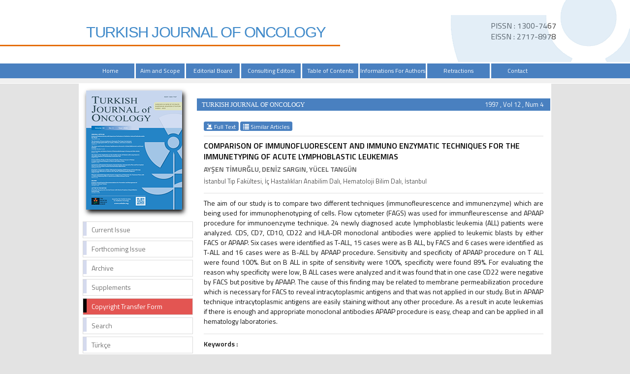

--- FILE ---
content_type: text/html
request_url: https://www.onkoloji.dergisi.org/abstract.php?id=414
body_size: 3732
content:
<html xmlns="http://www.w3.org/1999/xhtml">
<head>
<meta charset="utf-8">
<meta http-equiv="X-UA-Compatible" content="IE=edge">
<title>TURKISH JOURNAL OF ONCOLOGY</title>
				   <!-- Google Scholar Meta Tags -->
						<meta name="citation_title" content="COMPARISON OF IMMUNOFLUORESCENT AND IMMUNO ENZYMATIC TECHNIQUES FOR THE IMMUNETYPING OF ACUTE LYMPHOBLASTIC LEUKEMIAS">
									<meta name="citation_author" content="AYŞEN TİMURĞLU">
						<meta name="citation_author" content="DENİZ SARGIN">
						<meta name="citation_author" content="YÜCEL TANGÜN">
						<meta name="citation_journal_title" content="TURKISH JOURNAL OF ONCOLOGY">
			<meta name="citation_journal_abbrev" content="Turkish Journal of Oncology">
			<meta name="citation_issn" content="1300-7467">
			<meta name="citation_volume" content="12">
			<meta name="citation_issue" content="4">
					    <meta name="citation_language" content="English">
									<meta name="citation_abstract_html_url" content="https:///www.onkoloji.dergisi.org/abstract.php?lang=en&id=414">
									<!-- Google Scholar Meta Tags - SONU -->
				<link href='https://fonts.googleapis.com/css?family=Titillium+Web:400,600' rel='stylesheet' type='text/css'>
	<link href='https://fonts.googleapis.com/css?family=Coda' rel='stylesheet' type='text/css'>
	<link href='https://fonts.googleapis.com/css?family=Source+Sans+Pro:400,600' rel='stylesheet' type='text/css'>

	<link rel="stylesheet" href="https:///www.onkoloji.dergisi.org/style/bootstrap/css/bootstrap.css">
	<link rel="stylesheet" type="text/css" href="https:///www.onkoloji.dergisi.org/style/css/main.css"/>
	<link rel="stylesheet" type="text/css" href="https:///www.onkoloji.dergisi.org/style/owl-carousel/owl.carousel.css"/>
	<link rel="stylesheet" type="text/css" href="https:///www.onkoloji.dergisi.org/style/owl-carousel/owl.theme.edit.css"/>	
	<link rel="stylesheet" type="text/css" href="https:///www.onkoloji.dergisi.org/style/fancybox/source/jquery.fancybox.css"/>

	<script type="text/javascript" src="https:///www.onkoloji.dergisi.org/style/js/jquery-2.1.4.min.js"></script>
	<script type="text/javascript" src="https:///www.onkoloji.dergisi.org/style/fancybox/source/jquery.fancybox.pack.js"></script>
	<script type="text/javascript" src="https:///www.onkoloji.dergisi.org/style/bootstrap/js/bootstrap.min.js"></script>
	<script type="text/javascript" src="https:///www.onkoloji.dergisi.org/style/owl-carousel/owl.carousel.js"></script>
	<script type="text/javascript" src="https:///www.onkoloji.dergisi.org/style/js/jquery.highlight.js"></script>
	<script type="text/javascript" src="https:///www.onkoloji.dergisi.org/style/js/main.js"></script>

		  	<script>
		  (function(i,s,o,g,r,a,m){i['GoogleAnalyticsObject']=r;i[r]=i[r]||function(){
		  (i[r].q=i[r].q||[]).push(arguments)},i[r].l=1*new Date();a=s.createElement(o),
		  m=s.getElementsByTagName(o)[0];a.async=1;a.src=g;m.parentNode.insertBefore(a,m)
		  })(window,document,'script','https://www.google-analytics.com/analytics.js','ga');

		  ga('create', 'UA-88185481-1', 'auto');
		  ga('send', 'pageview');

		</script>
</head>	
<body>
<div id="site_header">
	<div id="issn_area"> PISSN : 1300-7467 <br>EISSN : 2717-8978</div> 
	<div style="border-bottom: 3px solid #e56e0a;width: 54%;position: absolute;top: 91px;" class="hidden-xs hidden-sm"></div>
	<div class="container" style="height:129px; overflow: visible;">
		<div style="float:right;position: absolute;right: 0;"><img src="https:///www.onkoloji.dergisi.org/style/images/cicek.png" class="img-responsive"></div>
		<div style="float:left"><a href="https:///www.onkoloji.dergisi.org/" >
			<span class="site-title">TURKISH JOURNAL OF ONCOLOGY</span>
		</a>
		</div>
	</div>


	<div style="width:100%; display:block; float:left; height:10px; background:#f0f0f0; top: 30px;  position: relative;">

	</div>
	<div id="site_buttons">
		<div class="container">
			<div style="width:100%; float:right;">
				<nav>
					<ul class="nav nav-justified">
						<li><a href="https:///www.onkoloji.dergisi.org/">Home</a></li>
						<li><a  href="static.php?id=1">Aim and Scope</a></li><li><a  href="static.php?id=2">Editorial Board</a></li><li><a  href="static.php?id=3">Consulting Editors</a></li><li><a href="content.php?id=35">Table of Contents</a></li><li><a  href="static.php?id=7">Informations For Authors</a></li><li><a  href="static.php?id=11">Retractions</a></li><li><a class="li_last" href="static.php?id=8">Contact</a></li>								          		
					</ul>
				</nav>
			</div>
		</div>
	</div>



</div>

<div id="body_alani">







<div id="main_area">
<div class="container">
<div class="row">

			<div class="col-md-3">
						
<div id="site_kapak_alani" class="hidden-xs hidden-sm">
		<a href="https:///www.onkoloji.dergisi.org/uploads/cover_pdf/cover_157.pdf" target="_blank">
		<img  style="width:195px; height:242px; left:7px; top:7px;   position:absolute;box-shadow: 3px 5px 9px #000" src="https:///www.onkoloji.dergisi.org/uploads/cover_images/default.png" />
	</a>
</div>

<div id="sol_menu">
			<a href="https:///www.onkoloji.dergisi.org/content.php?id=157"><div></div><span>Current Issue</span></a>
			<a href="https:///www.onkoloji.dergisi.org/content.php?id=106"><div></div><span>Forthcoming Issue</span></a>
			<!--<a href="javascript:void(0);"><div></div><span>Forthcoming Issue</span></a>-->

			<a href="https:///www.onkoloji.dergisi.org/archive.php"><div></div><span>Archive</span></a>
			<a href="https:///www.onkoloji.dergisi.org/static.php?id=10"><div></div><span>Supplements</span></a>
			<a target="blank" style="background: #e35552; color: #FFF;" href="https:///www.onkoloji.dergisi.org/YayinHakkiDevirFormu.pdf"><div style="background: black;"></div><span>Copyright Transfer Form</span></a>
			<a href="https:///www.onkoloji.dergisi.org/search.php"><div></div><span>Search</span></a>
			<a href="https:///www.onkoloji.dergisi.org/change_lang.php?lang=en&return=www.onkoloji.dergisi.org/abstract.php?id=414"><div></div><span>Türkçe</span></a>

			<!--a href="https:///www.onkoloji.dergisi.org/submit"><div></div><span>Online Manuscript Submission</span></a>
			<a href="https:///www.onkoloji.dergisi.org/submit"><div></div><span>Online Manuscript Review</span></a-->
</div>
<div class="sag_menu_kutu" style="display:block; height:401px;" >

		<div class="sag_menu_icerik">
			<div style="width:100%; display:block; height:50px;margin-top:10px; text-align:center;">
					<a target="blank" href="https://www.trod.org.tr"><img src="style/images/dernek_logo.jpg" /></a>


	<div style="width:100%; font-size:14px; text-align:center;  margin-top:0px; float:left;  display:block; ">
		<a target="blank" href="https://www.trod.org.tr/">The Official Journal of Turkish Society for Radiation Oncology</a>

	<br><br>
	<a href="https://creativecommons.org" target="_blank"><img style="margin-left:10px;" width="160px" src="/images/by-nc-nd.png" /></a><br><br>
	<a href="https://creativecommons.org" target="_blank"><img style="margin-left:10px;" width="160px" src="/images/creative_commons.png" /></a><br><br>
	<img style="margin-left:10px;" width="160px" src="/images/open.png" /><br><br></div></div></div>
</div>















		        	
			</div>
					      
			<div class="col-md-9">
			
		
			
			
						<div id="icerik-alani">
								<div style="background:#4980c0; height:25px; color:white; line-height:25px;  margin-top:0px; ">
									<span style="float:left; width:450px; margin-left:10px; font-family:Myriad Pro; font-size:13px;">
											TURKISH JOURNAL OF ONCOLOGY									</span>
									<span style="float:right; width:150px; text-align:right; margin-right:14px; color:white; font-size:13px;">
										1997 , Vol 12 , Num 4									</span>
								</div>
								
								<div style=" width:96%; margin-right:2%; margin-left:2%;  margin-top:20px;  font-size:14px;">
									
													<div style="width:100%; display:block; margin-bottom:10px; margin-top:10px;">
										        																        		
												        		<a class="btn btn-xs btn-success" href="text.php?&id=414"><span class="glyphicon glyphicon-import" aria-hidden="true"></span> Full Text	</a>
												        		
												        												        				
										        				
										        				<a class="btn btn-xs btn-success" href="similar.php?&id=414">
										        					<span class="glyphicon glyphicon-list" aria-hidden="true"></span> Similar Articles										        				</a>
										        			
										        														        				<!-- 
										        				<a class="btn btn-xs btn-success various fancybox.ajax" href="ajax_handler.php?id=414">
										        					<span class="glyphicon glyphicon-info-sign" aria-hidden="true"></span> How to Cite										        				</a>
										        				-->
										        		</div>
											        			
					
														<!--  Makale İçeriği -->
												    	<div style="width:100%; display:block; margin-bottom:10px; margin-top:10px; border-top:1px solid #dedede; padding-top:8px; ">
											        			<div style="color:#000000; display:block; width:100%; margin-bottom:5px; font-weight:bold;  font-size:16px; "> 
											        			
											        			COMPARISON OF IMMUNOFLUORESCENT AND IMMUNO ENZYMATIC TECHNIQUES FOR THE IMMUNETYPING OF ACUTE LYMPHOBLASTIC LEUKEMIAS 
											        			</div>
											        			<div id="authors_div" style="color:#555; font-weight:bold; display:block; width:100%; margin-bottom:5px;"> 
											        					AYŞEN TİMURĞLU, DENİZ SARGIN, YÜCEL TANGÜN 
											        			</div>
											        			<span style="color:#555555;display:block; width:100%; margin-bottom:15px; font-size:13px;"> 
											        					
											        					İstanbul Tıp Fakültesi, İç Hastalıkları Anabilim Dalı, Hematoloji Bilim Dalı, İstanbul 
											        			</span>
											        		
		
											        														        			
		
											        			<span style="color:#111;display:block; width:100%; margin-bottom:15px; padding-top:10px; border-top:1px solid #dedede; text-align:justify"> 
											        				The aim of our study is to compare two different techniques (immunofleurescence and immunenzyme) which are being used for immunophenotyping of cells. Flow cytometer (FAGS) was used for immunfleurescense and APAAP procedure for immunoenzyme technique. 24 newly diagnosed acute lymphoblastic leukemia (ALL) patients were analyzed. CDS, CD7, CD10, CD22 and HLA-DR monoclonal antibodies were applied to leukemic blasts by either FACS or APAAP. Six cases were identified as T-ALL, 15 cases were as B ALL, by FACS and 6 cases were identified as T-ALL and 16 cases were as B-ALL by APAAP procedure. Sensitivity and specificity of APAAP procedure on T ALL were found 100%. But on B ALL in spite of sensitivity were 100%, specificity were found 89%. For evaluating the reason why specificity were low, B ALL cases were analyzed and it was found that in one case CD22 were negative by FACS but positive by APAAP. The cause of this finding may be related to membrane permeabilization procedure which is necessary for FACS to reveal intracytoplasmic antigens and that was not applied in our study. But in APAAP technique intracytoplasmic antigens are easily staining without any other procedure. As a result in acute leukemias if there is enough and appropriate monoclonal antibodies APAAP procedure is easy, cheap and can be applied in all hematology laboratories. 
											        			</span>
											        			
		
											        			<span style="color:#111;display:block; width:100%; margin-bottom:15px; padding-top:10px; margin-top:10px; border-top:1px solid #dedede;">
											        			<span style="font-weight:bold;">Keywords :</span> 
											        				 
											        			</span>	
											        	</div>
											  
											        
											        	<!--  Makale İçeriği Sonu -->										
								</div>
								
							</div>
			
			
			
			
			
					
		        
		
		        
		        </div>
		     
		 </div>
	</div>
</div>	<!-- #main_area - SONU  --><div id="footer_area">
           <div id="footer_wrapper">
           
                    <div style="margin-right:5px;">
                                <a href="https:///www.onkoloji.dergisi.org/">Home</a>
                    </div>
                    <div style="margin-right:5px;"   ><a href="static.php?id=1">Aim and Scope</a></div><div style="margin-right:5px;"   ><a href="static.php?id=2">Editorial Board</a></div><div style="margin-right:5px;" class=\"no_border\"><a href="content.php?id=35">Consulting Editors</a></div><div style="margin-right:5px;"   ><a href="static.php?id=4">Table of Contents</a></div><div style="margin-right:5px;"   ><a href="static.php?id=7">Informations For Authors</a></div><div style="margin-right:5px;"   ><a href="static.php?id=11">Retractions</a></div><div style="margin-right:5px;"  class="no_border" ><a href="static.php?id=8">Contact</a></div>            </div>
</div>




</div> <!-- body_alani - SONU -->
</body>
</html>





--- FILE ---
content_type: text/css
request_url: https://www.onkoloji.dergisi.org/style/owl-carousel/owl.theme.edit.css
body_size: 507
content:


.owl-theme-edit .owl-controls{
	margin-top: 10px;
	text-align: center;
}

/* Styling Next and Prev buttons */

.owl-theme-edit .owl-controls .owl-buttons div{
	color: #FFF;
	display: inline-block;
	zoom: 1;
	*display: inline;/*IE7 life-saver */
	margin: 5px;
	padding: 3px 10px;
	font-size: 12px;
	-webkit-border-radius: 30px;
	-moz-border-radius: 30px;
	border-radius: 30px;
	background: #869791;
	filter: Alpha(Opacity=50);/*IE7 fix*/
	opacity: 0.5;
}
/* Clickable class fix problem with hover on touch devices */
/* Use it for non-touch hover action */
.owl-theme-edit .owl-controls.clickable .owl-buttons div:hover{
	filter: Alpha(Opacity=100);/*IE7 fix*/
	opacity: 1;
	text-decoration: none;
}

/* Styling Pagination*/

.owl-theme-edit .owl-controls .owl-page{
	display: inline-block;
	zoom: 1;
	*display: inline;/*IE7 life-saver */
	float:right;
}
.owl-theme-edit .owl-controls .owl-page span{
	display: block;
	width: 15px;
	height: 15px;
	margin: 0px 2px;
	filter: Alpha(Opacity=70);/*IE7 fix*/
	opacity: 0.7;
	-webkit-border-radius: 1px;
	-moz-border-radius: 1px;
	border-radius: 1px;
	background: #1b5c56;
}

.owl-theme-edit .owl-controls .owl-page.active span,
.owl-theme-edit .owl-controls.clickable .owl-page:hover span{
	filter: Alpha(Opacity=100);/*IE7 fix*/
	opacity: 1;
}

/* If PaginationNumbers is true */

.owl-theme-edit .owl-controls .owl-page span.owl-numbers{
	height: auto;
	width: auto;
	color: #FFF;
	padding: 2px 10px;
	font-size: 12px;
	-webkit-border-radius: 30px;
	-moz-border-radius: 30px;
	border-radius: 30px;
}

/* preloading images */
.owl-item.loading{
	min-height: 150px;
	background: url(AjaxLoader.gif) no-repeat center center
}